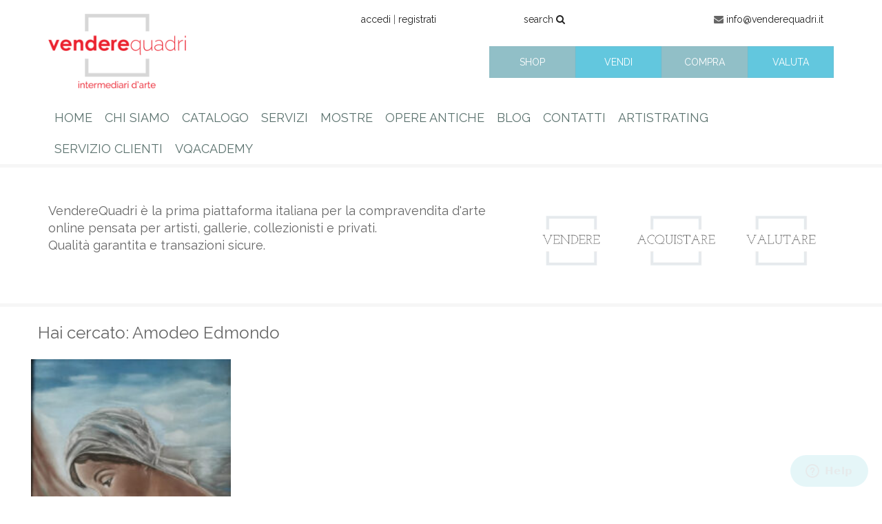

--- FILE ---
content_type: text/html; charset=UTF-8
request_url: https://www.venderequadri.it/?post_type=catalogo&s=Amodeo+Edmondo+
body_size: 14132
content:
<!DOCTYPE html>
<html lang="it-IT">
<head>
<meta charset="UTF-8">
<meta name="viewport" content="width=device-width">
<title>Si è cercato Amodeo Edmondo  - VENDERE QUADRI</title>
<link rel="profile" href="http://gmpg.org/xfn/11">
<link rel="pingback" href="https://www.venderequadri.it/xmlrpc.php">

<meta name='robots' content='noindex, follow' />
	<style>img:is([sizes="auto" i], [sizes^="auto," i]) { contain-intrinsic-size: 3000px 1500px }</style>
	
	<!-- This site is optimized with the Yoast SEO plugin v26.7 - https://yoast.com/wordpress/plugins/seo/ -->
	<meta property="og:locale" content="it_IT" />
	<meta property="og:type" content="article" />
	<meta property="og:title" content="Si è cercato Amodeo Edmondo  - VENDERE QUADRI" />
	<meta property="og:url" content="https://www.venderequadri.it/search/Amodeo Edmondo /" />
	<meta property="og:site_name" content="VENDERE QUADRI" />
	<meta name="twitter:card" content="summary_large_image" />
	<meta name="twitter:title" content="Si è cercato Amodeo Edmondo  - VENDERE QUADRI" />
	<script type="application/ld+json" class="yoast-schema-graph">{"@context":"https://schema.org","@graph":[{"@type":["CollectionPage","SearchResultsPage"],"@id":"https://www.venderequadri.it/?s=Amodeo%20Edmondo%20","url":"https://www.venderequadri.it/?s=Amodeo%20Edmondo%20","name":"Si è cercato Amodeo Edmondo - VENDERE QUADRI","isPartOf":{"@id":"https://www.venderequadri.it/#website"},"primaryImageOfPage":{"@id":"#primaryimage"},"image":{"@id":"#primaryimage"},"thumbnailUrl":"https://www.venderequadri.it/wp-content/uploads/2024/06/PHOTO-2024-04-24-11-05-41.jpg","breadcrumb":{"@id":"#breadcrumb"},"inLanguage":"it-IT"},{"@type":"ImageObject","inLanguage":"it-IT","@id":"#primaryimage","url":"https://www.venderequadri.it/wp-content/uploads/2024/06/PHOTO-2024-04-24-11-05-41.jpg","contentUrl":"https://www.venderequadri.it/wp-content/uploads/2024/06/PHOTO-2024-04-24-11-05-41.jpg","width":1366,"height":1940},{"@type":"BreadcrumbList","@id":"#breadcrumb","itemListElement":[{"@type":"ListItem","position":1,"name":"Home","item":"https://www.venderequadri.it/"},{"@type":"ListItem","position":2,"name":"Hai cercato Amodeo Edmondo"}]},{"@type":"WebSite","@id":"https://www.venderequadri.it/#website","url":"https://www.venderequadri.it/","name":"VENDERE QUADRI","description":"","potentialAction":[{"@type":"SearchAction","target":{"@type":"EntryPoint","urlTemplate":"https://www.venderequadri.it/?s={search_term_string}"},"query-input":{"@type":"PropertyValueSpecification","valueRequired":true,"valueName":"search_term_string"}}],"inLanguage":"it-IT"}]}</script>
	<!-- / Yoast SEO plugin. -->


<link rel='dns-prefetch' href='//www.googletagmanager.com' />
<link rel="alternate" type="application/rss+xml" title="VENDERE QUADRI &raquo; Feed" href="https://www.venderequadri.it/feed/" />
<link rel="alternate" type="application/rss+xml" title="VENDERE QUADRI &raquo; Feed dei commenti" href="https://www.venderequadri.it/comments/feed/" />
<link rel="alternate" type="application/rss+xml" title="VENDERE QUADRI &raquo; Catalogo Feed" href="https://www.venderequadri.it/catalogo/feed/" />
<script type="text/javascript">
/* <![CDATA[ */
window._wpemojiSettings = {"baseUrl":"https:\/\/s.w.org\/images\/core\/emoji\/16.0.1\/72x72\/","ext":".png","svgUrl":"https:\/\/s.w.org\/images\/core\/emoji\/16.0.1\/svg\/","svgExt":".svg","source":{"concatemoji":"https:\/\/www.venderequadri.it\/wp-includes\/js\/wp-emoji-release.min.js?ver=6.8.3"}};
/*! This file is auto-generated */
!function(s,n){var o,i,e;function c(e){try{var t={supportTests:e,timestamp:(new Date).valueOf()};sessionStorage.setItem(o,JSON.stringify(t))}catch(e){}}function p(e,t,n){e.clearRect(0,0,e.canvas.width,e.canvas.height),e.fillText(t,0,0);var t=new Uint32Array(e.getImageData(0,0,e.canvas.width,e.canvas.height).data),a=(e.clearRect(0,0,e.canvas.width,e.canvas.height),e.fillText(n,0,0),new Uint32Array(e.getImageData(0,0,e.canvas.width,e.canvas.height).data));return t.every(function(e,t){return e===a[t]})}function u(e,t){e.clearRect(0,0,e.canvas.width,e.canvas.height),e.fillText(t,0,0);for(var n=e.getImageData(16,16,1,1),a=0;a<n.data.length;a++)if(0!==n.data[a])return!1;return!0}function f(e,t,n,a){switch(t){case"flag":return n(e,"\ud83c\udff3\ufe0f\u200d\u26a7\ufe0f","\ud83c\udff3\ufe0f\u200b\u26a7\ufe0f")?!1:!n(e,"\ud83c\udde8\ud83c\uddf6","\ud83c\udde8\u200b\ud83c\uddf6")&&!n(e,"\ud83c\udff4\udb40\udc67\udb40\udc62\udb40\udc65\udb40\udc6e\udb40\udc67\udb40\udc7f","\ud83c\udff4\u200b\udb40\udc67\u200b\udb40\udc62\u200b\udb40\udc65\u200b\udb40\udc6e\u200b\udb40\udc67\u200b\udb40\udc7f");case"emoji":return!a(e,"\ud83e\udedf")}return!1}function g(e,t,n,a){var r="undefined"!=typeof WorkerGlobalScope&&self instanceof WorkerGlobalScope?new OffscreenCanvas(300,150):s.createElement("canvas"),o=r.getContext("2d",{willReadFrequently:!0}),i=(o.textBaseline="top",o.font="600 32px Arial",{});return e.forEach(function(e){i[e]=t(o,e,n,a)}),i}function t(e){var t=s.createElement("script");t.src=e,t.defer=!0,s.head.appendChild(t)}"undefined"!=typeof Promise&&(o="wpEmojiSettingsSupports",i=["flag","emoji"],n.supports={everything:!0,everythingExceptFlag:!0},e=new Promise(function(e){s.addEventListener("DOMContentLoaded",e,{once:!0})}),new Promise(function(t){var n=function(){try{var e=JSON.parse(sessionStorage.getItem(o));if("object"==typeof e&&"number"==typeof e.timestamp&&(new Date).valueOf()<e.timestamp+604800&&"object"==typeof e.supportTests)return e.supportTests}catch(e){}return null}();if(!n){if("undefined"!=typeof Worker&&"undefined"!=typeof OffscreenCanvas&&"undefined"!=typeof URL&&URL.createObjectURL&&"undefined"!=typeof Blob)try{var e="postMessage("+g.toString()+"("+[JSON.stringify(i),f.toString(),p.toString(),u.toString()].join(",")+"));",a=new Blob([e],{type:"text/javascript"}),r=new Worker(URL.createObjectURL(a),{name:"wpTestEmojiSupports"});return void(r.onmessage=function(e){c(n=e.data),r.terminate(),t(n)})}catch(e){}c(n=g(i,f,p,u))}t(n)}).then(function(e){for(var t in e)n.supports[t]=e[t],n.supports.everything=n.supports.everything&&n.supports[t],"flag"!==t&&(n.supports.everythingExceptFlag=n.supports.everythingExceptFlag&&n.supports[t]);n.supports.everythingExceptFlag=n.supports.everythingExceptFlag&&!n.supports.flag,n.DOMReady=!1,n.readyCallback=function(){n.DOMReady=!0}}).then(function(){return e}).then(function(){var e;n.supports.everything||(n.readyCallback(),(e=n.source||{}).concatemoji?t(e.concatemoji):e.wpemoji&&e.twemoji&&(t(e.twemoji),t(e.wpemoji)))}))}((window,document),window._wpemojiSettings);
/* ]]> */
</script>
<style id='wp-emoji-styles-inline-css' type='text/css'>

	img.wp-smiley, img.emoji {
		display: inline !important;
		border: none !important;
		box-shadow: none !important;
		height: 1em !important;
		width: 1em !important;
		margin: 0 0.07em !important;
		vertical-align: -0.1em !important;
		background: none !important;
		padding: 0 !important;
	}
</style>
<link rel='stylesheet' id='wp-block-library-css' href='https://www.venderequadri.it/wp-includes/css/dist/block-library/style.min.css?ver=6.8.3' type='text/css' media='all' />
<style id='classic-theme-styles-inline-css' type='text/css'>
/*! This file is auto-generated */
.wp-block-button__link{color:#fff;background-color:#32373c;border-radius:9999px;box-shadow:none;text-decoration:none;padding:calc(.667em + 2px) calc(1.333em + 2px);font-size:1.125em}.wp-block-file__button{background:#32373c;color:#fff;text-decoration:none}
</style>
<style id='global-styles-inline-css' type='text/css'>
:root{--wp--preset--aspect-ratio--square: 1;--wp--preset--aspect-ratio--4-3: 4/3;--wp--preset--aspect-ratio--3-4: 3/4;--wp--preset--aspect-ratio--3-2: 3/2;--wp--preset--aspect-ratio--2-3: 2/3;--wp--preset--aspect-ratio--16-9: 16/9;--wp--preset--aspect-ratio--9-16: 9/16;--wp--preset--color--black: #000000;--wp--preset--color--cyan-bluish-gray: #abb8c3;--wp--preset--color--white: #ffffff;--wp--preset--color--pale-pink: #f78da7;--wp--preset--color--vivid-red: #cf2e2e;--wp--preset--color--luminous-vivid-orange: #ff6900;--wp--preset--color--luminous-vivid-amber: #fcb900;--wp--preset--color--light-green-cyan: #7bdcb5;--wp--preset--color--vivid-green-cyan: #00d084;--wp--preset--color--pale-cyan-blue: #8ed1fc;--wp--preset--color--vivid-cyan-blue: #0693e3;--wp--preset--color--vivid-purple: #9b51e0;--wp--preset--gradient--vivid-cyan-blue-to-vivid-purple: linear-gradient(135deg,rgba(6,147,227,1) 0%,rgb(155,81,224) 100%);--wp--preset--gradient--light-green-cyan-to-vivid-green-cyan: linear-gradient(135deg,rgb(122,220,180) 0%,rgb(0,208,130) 100%);--wp--preset--gradient--luminous-vivid-amber-to-luminous-vivid-orange: linear-gradient(135deg,rgba(252,185,0,1) 0%,rgba(255,105,0,1) 100%);--wp--preset--gradient--luminous-vivid-orange-to-vivid-red: linear-gradient(135deg,rgba(255,105,0,1) 0%,rgb(207,46,46) 100%);--wp--preset--gradient--very-light-gray-to-cyan-bluish-gray: linear-gradient(135deg,rgb(238,238,238) 0%,rgb(169,184,195) 100%);--wp--preset--gradient--cool-to-warm-spectrum: linear-gradient(135deg,rgb(74,234,220) 0%,rgb(151,120,209) 20%,rgb(207,42,186) 40%,rgb(238,44,130) 60%,rgb(251,105,98) 80%,rgb(254,248,76) 100%);--wp--preset--gradient--blush-light-purple: linear-gradient(135deg,rgb(255,206,236) 0%,rgb(152,150,240) 100%);--wp--preset--gradient--blush-bordeaux: linear-gradient(135deg,rgb(254,205,165) 0%,rgb(254,45,45) 50%,rgb(107,0,62) 100%);--wp--preset--gradient--luminous-dusk: linear-gradient(135deg,rgb(255,203,112) 0%,rgb(199,81,192) 50%,rgb(65,88,208) 100%);--wp--preset--gradient--pale-ocean: linear-gradient(135deg,rgb(255,245,203) 0%,rgb(182,227,212) 50%,rgb(51,167,181) 100%);--wp--preset--gradient--electric-grass: linear-gradient(135deg,rgb(202,248,128) 0%,rgb(113,206,126) 100%);--wp--preset--gradient--midnight: linear-gradient(135deg,rgb(2,3,129) 0%,rgb(40,116,252) 100%);--wp--preset--font-size--small: 13px;--wp--preset--font-size--medium: 20px;--wp--preset--font-size--large: 36px;--wp--preset--font-size--x-large: 42px;--wp--preset--spacing--20: 0.44rem;--wp--preset--spacing--30: 0.67rem;--wp--preset--spacing--40: 1rem;--wp--preset--spacing--50: 1.5rem;--wp--preset--spacing--60: 2.25rem;--wp--preset--spacing--70: 3.38rem;--wp--preset--spacing--80: 5.06rem;--wp--preset--shadow--natural: 6px 6px 9px rgba(0, 0, 0, 0.2);--wp--preset--shadow--deep: 12px 12px 50px rgba(0, 0, 0, 0.4);--wp--preset--shadow--sharp: 6px 6px 0px rgba(0, 0, 0, 0.2);--wp--preset--shadow--outlined: 6px 6px 0px -3px rgba(255, 255, 255, 1), 6px 6px rgba(0, 0, 0, 1);--wp--preset--shadow--crisp: 6px 6px 0px rgba(0, 0, 0, 1);}:where(.is-layout-flex){gap: 0.5em;}:where(.is-layout-grid){gap: 0.5em;}body .is-layout-flex{display: flex;}.is-layout-flex{flex-wrap: wrap;align-items: center;}.is-layout-flex > :is(*, div){margin: 0;}body .is-layout-grid{display: grid;}.is-layout-grid > :is(*, div){margin: 0;}:where(.wp-block-columns.is-layout-flex){gap: 2em;}:where(.wp-block-columns.is-layout-grid){gap: 2em;}:where(.wp-block-post-template.is-layout-flex){gap: 1.25em;}:where(.wp-block-post-template.is-layout-grid){gap: 1.25em;}.has-black-color{color: var(--wp--preset--color--black) !important;}.has-cyan-bluish-gray-color{color: var(--wp--preset--color--cyan-bluish-gray) !important;}.has-white-color{color: var(--wp--preset--color--white) !important;}.has-pale-pink-color{color: var(--wp--preset--color--pale-pink) !important;}.has-vivid-red-color{color: var(--wp--preset--color--vivid-red) !important;}.has-luminous-vivid-orange-color{color: var(--wp--preset--color--luminous-vivid-orange) !important;}.has-luminous-vivid-amber-color{color: var(--wp--preset--color--luminous-vivid-amber) !important;}.has-light-green-cyan-color{color: var(--wp--preset--color--light-green-cyan) !important;}.has-vivid-green-cyan-color{color: var(--wp--preset--color--vivid-green-cyan) !important;}.has-pale-cyan-blue-color{color: var(--wp--preset--color--pale-cyan-blue) !important;}.has-vivid-cyan-blue-color{color: var(--wp--preset--color--vivid-cyan-blue) !important;}.has-vivid-purple-color{color: var(--wp--preset--color--vivid-purple) !important;}.has-black-background-color{background-color: var(--wp--preset--color--black) !important;}.has-cyan-bluish-gray-background-color{background-color: var(--wp--preset--color--cyan-bluish-gray) !important;}.has-white-background-color{background-color: var(--wp--preset--color--white) !important;}.has-pale-pink-background-color{background-color: var(--wp--preset--color--pale-pink) !important;}.has-vivid-red-background-color{background-color: var(--wp--preset--color--vivid-red) !important;}.has-luminous-vivid-orange-background-color{background-color: var(--wp--preset--color--luminous-vivid-orange) !important;}.has-luminous-vivid-amber-background-color{background-color: var(--wp--preset--color--luminous-vivid-amber) !important;}.has-light-green-cyan-background-color{background-color: var(--wp--preset--color--light-green-cyan) !important;}.has-vivid-green-cyan-background-color{background-color: var(--wp--preset--color--vivid-green-cyan) !important;}.has-pale-cyan-blue-background-color{background-color: var(--wp--preset--color--pale-cyan-blue) !important;}.has-vivid-cyan-blue-background-color{background-color: var(--wp--preset--color--vivid-cyan-blue) !important;}.has-vivid-purple-background-color{background-color: var(--wp--preset--color--vivid-purple) !important;}.has-black-border-color{border-color: var(--wp--preset--color--black) !important;}.has-cyan-bluish-gray-border-color{border-color: var(--wp--preset--color--cyan-bluish-gray) !important;}.has-white-border-color{border-color: var(--wp--preset--color--white) !important;}.has-pale-pink-border-color{border-color: var(--wp--preset--color--pale-pink) !important;}.has-vivid-red-border-color{border-color: var(--wp--preset--color--vivid-red) !important;}.has-luminous-vivid-orange-border-color{border-color: var(--wp--preset--color--luminous-vivid-orange) !important;}.has-luminous-vivid-amber-border-color{border-color: var(--wp--preset--color--luminous-vivid-amber) !important;}.has-light-green-cyan-border-color{border-color: var(--wp--preset--color--light-green-cyan) !important;}.has-vivid-green-cyan-border-color{border-color: var(--wp--preset--color--vivid-green-cyan) !important;}.has-pale-cyan-blue-border-color{border-color: var(--wp--preset--color--pale-cyan-blue) !important;}.has-vivid-cyan-blue-border-color{border-color: var(--wp--preset--color--vivid-cyan-blue) !important;}.has-vivid-purple-border-color{border-color: var(--wp--preset--color--vivid-purple) !important;}.has-vivid-cyan-blue-to-vivid-purple-gradient-background{background: var(--wp--preset--gradient--vivid-cyan-blue-to-vivid-purple) !important;}.has-light-green-cyan-to-vivid-green-cyan-gradient-background{background: var(--wp--preset--gradient--light-green-cyan-to-vivid-green-cyan) !important;}.has-luminous-vivid-amber-to-luminous-vivid-orange-gradient-background{background: var(--wp--preset--gradient--luminous-vivid-amber-to-luminous-vivid-orange) !important;}.has-luminous-vivid-orange-to-vivid-red-gradient-background{background: var(--wp--preset--gradient--luminous-vivid-orange-to-vivid-red) !important;}.has-very-light-gray-to-cyan-bluish-gray-gradient-background{background: var(--wp--preset--gradient--very-light-gray-to-cyan-bluish-gray) !important;}.has-cool-to-warm-spectrum-gradient-background{background: var(--wp--preset--gradient--cool-to-warm-spectrum) !important;}.has-blush-light-purple-gradient-background{background: var(--wp--preset--gradient--blush-light-purple) !important;}.has-blush-bordeaux-gradient-background{background: var(--wp--preset--gradient--blush-bordeaux) !important;}.has-luminous-dusk-gradient-background{background: var(--wp--preset--gradient--luminous-dusk) !important;}.has-pale-ocean-gradient-background{background: var(--wp--preset--gradient--pale-ocean) !important;}.has-electric-grass-gradient-background{background: var(--wp--preset--gradient--electric-grass) !important;}.has-midnight-gradient-background{background: var(--wp--preset--gradient--midnight) !important;}.has-small-font-size{font-size: var(--wp--preset--font-size--small) !important;}.has-medium-font-size{font-size: var(--wp--preset--font-size--medium) !important;}.has-large-font-size{font-size: var(--wp--preset--font-size--large) !important;}.has-x-large-font-size{font-size: var(--wp--preset--font-size--x-large) !important;}
:where(.wp-block-post-template.is-layout-flex){gap: 1.25em;}:where(.wp-block-post-template.is-layout-grid){gap: 1.25em;}
:where(.wp-block-columns.is-layout-flex){gap: 2em;}:where(.wp-block-columns.is-layout-grid){gap: 2em;}
:root :where(.wp-block-pullquote){font-size: 1.5em;line-height: 1.6;}
</style>
<link rel='stylesheet' id='my_style-css' href='https://www.venderequadri.it/wp-content/plugins/catalogo_wordpress/templates/css/style.css?ver=6.8.3' type='text/css' media='all' />
<link rel='stylesheet' id='my_lightbox-css' href='https://www.venderequadri.it/wp-content/plugins/catalogo_wordpress/templates/css/lightbox.css?ver=6.8.3' type='text/css' media='all' />
<link rel='stylesheet' id='cookie-notice-front-css' href='https://www.venderequadri.it/wp-content/plugins/cookie-notice/css/front.min.css?ver=2.5.11' type='text/css' media='all' />
<link rel='stylesheet' id='web2feel-style-css' href='https://www.venderequadri.it/wp-content/themes/venderequadri_new/style.css?ver=6.8.3' type='text/css' media='all' />
<link rel='stylesheet' id='bootstrap-css' href='https://www.venderequadri.it/wp-content/themes/venderequadri_new/bootstrap/bootstrap.css?ver=6.8.3' type='text/css' media='all' />
<link rel='stylesheet' id='font-awesome-css' href='https://www.venderequadri.it/wp-content/themes/venderequadri_new/css/font-awesome.min.css?ver=6.8.3' type='text/css' media='all' />
<link rel='stylesheet' id='theme-css' href='https://www.venderequadri.it/wp-content/themes/venderequadri_new/css/theme.css?ver=6.8.3' type='text/css' media='all' />
<script type="text/javascript" id="cookie-notice-front-js-before">
/* <![CDATA[ */
var cnArgs = {"ajaxUrl":"https:\/\/www.venderequadri.it\/wp-admin\/admin-ajax.php","nonce":"0912d427eb","hideEffect":"fade","position":"bottom","onScroll":false,"onScrollOffset":100,"onClick":false,"cookieName":"cookie_notice_accepted","cookieTime":2147483647,"cookieTimeRejected":2592000,"globalCookie":false,"redirection":false,"cache":false,"revokeCookies":false,"revokeCookiesOpt":"automatic"};
/* ]]> */
</script>
<script type="text/javascript" src="https://www.venderequadri.it/wp-content/plugins/cookie-notice/js/front.min.js?ver=2.5.11" id="cookie-notice-front-js"></script>
<script type="text/javascript" src="https://www.venderequadri.it/wp-includes/js/jquery/jquery.min.js?ver=3.7.1" id="jquery-core-js"></script>
<script type="text/javascript" src="https://www.venderequadri.it/wp-includes/js/jquery/jquery-migrate.min.js?ver=3.4.1" id="jquery-migrate-js"></script>

<!-- Snippet del tag Google (gtag.js) aggiunto da Site Kit -->
<!-- Snippet Google Analytics aggiunto da Site Kit -->
<script type="text/javascript" src="https://www.googletagmanager.com/gtag/js?id=GT-NSK6C6V" id="google_gtagjs-js" async></script>
<script type="text/javascript" id="google_gtagjs-js-after">
/* <![CDATA[ */
window.dataLayer = window.dataLayer || [];function gtag(){dataLayer.push(arguments);}
gtag("set","linker",{"domains":["www.venderequadri.it"]});
gtag("js", new Date());
gtag("set", "developer_id.dZTNiMT", true);
gtag("config", "GT-NSK6C6V");
/* ]]> */
</script>
<link rel="https://api.w.org/" href="https://www.venderequadri.it/wp-json/" /><link rel="EditURI" type="application/rsd+xml" title="RSD" href="https://www.venderequadri.it/xmlrpc.php?rsd" />
<meta name="generator" content="WordPress 6.8.3" />
<meta name="generator" content="Site Kit by Google 1.170.0" /><script src="https://www.google.com/recaptcha/api.js" async defer></script>
<!-- Snippet Google Tag Manager aggiunto da Site Kit -->
<script type="text/javascript">
/* <![CDATA[ */

			( function( w, d, s, l, i ) {
				w[l] = w[l] || [];
				w[l].push( {'gtm.start': new Date().getTime(), event: 'gtm.js'} );
				var f = d.getElementsByTagName( s )[0],
					j = d.createElement( s ), dl = l != 'dataLayer' ? '&l=' + l : '';
				j.async = true;
				j.src = 'https://www.googletagmanager.com/gtm.js?id=' + i + dl;
				f.parentNode.insertBefore( j, f );
			} )( window, document, 'script', 'dataLayer', 'GTM-MHLBNPW' );
			
/* ]]> */
</script>

<!-- Termina lo snippet Google Tag Manager aggiunto da Site Kit -->
<!-- Facebook Pixel Code -->
<script>
!function(f,b,e,v,n,t,s){if(f.fbq)return;n=f.fbq=function(){n.callMethod?
n.callMethod.apply(n,arguments):n.queue.push(arguments)};if(!f._fbq)f._fbq=n;
n.push=n;n.loaded=!0;n.version='2.0';n.queue=[];t=b.createElement(e);t.async=!0;
t.src=v;s=b.getElementsByTagName(e)[0];s.parentNode.insertBefore(t,s)}(window,
document,'script','https://connect.facebook.net/en_US/fbevents.js');

fbq('init', '1545130295795145');
fbq('track', "PageView");</script>
<noscript><img height="1" width="1" style="display:none"
src="https://www.facebook.com/tr?id=1545130295795145&ev=PageView&noscript=1"
/></noscript>
<!-- End Facebook Pixel Code -->
<style>
html, body {
	margin:0;
	padding:0;
}
.hovers {
	background:rgba(0,0,0,.6);
	width:100%;
	height:100%;
	position:fixed;	
	z-index:9999;
	display:none;
}
.popup {
	margin-top:50px;
	z-index:9999;
}
.img-center {
	margin:0 auto;
}

/* Menù Mobile */ 
.topnav {background-color: #333;position:relative;z-index: 9999;}
.topnav #myLinks {display: none;}
.topnav a {color: white;padding:5px 16px;text-decoration:none;font-size: 17px;display: block;}
.topnav a.icon {display:none;position: absolute;right: 10px;top:10px;z-index:999}
.topnav a:hover {}
.hamburger-menu,.hamburger-menu:after,.hamburger-menu:before {width: 50px;height: 3px;}
.hamburger-menu {position: relative; background:#111;
  transform: translateY(25px);
  -webkit-transform: translateY(25px);
   transition: all 0ms 300ms;
   -webkit-transition: all 0ms 300ms; z-index:999
}
.hamburger-menu.animate {background: rgba(255, 255, 255, 0);}
.hamburger-menu:before {content: "";position: absolute;left: 0;bottom: 15px;background:#111;transition: bottom 300ms 300ms cubic-bezier(0.23, 1, 0.32, 1),transform 300ms cubic-bezier(0.23, 1, 0.32, 1);z-index:9999}
.hamburger-menu:after { content: "";position: absolute;left: 0;top: 15px;background:#111;transition: top 300ms 300ms cubic-bezier(0.23, 1, 0.32, 1),transform 300ms cubic-bezier(0.23, 1, 0.32, 1); z-index:9999}
.hamburger-menu.animate:after,.hamburger-menu.animate:before  {background:#fff;}
.hamburger-menu.animate:after {top: 0;transform: rotate(45deg);transition: top 300ms cubic-bezier(0.23, 1, 0.32, 1), transform 300ms 300ms cubic-bezier(0.23, 1, 0.32, 1);}
.hamburger-menu.animate:before { bottom: 0;transform: rotate(-45deg);transition: bottom 300ms cubic-bezier(0.23, 1, 0.32, 1), transform 300ms 300ms cubic-bezier(0.23, 1, 0.32, 1);}
#myLinks .menu {width:100%; height:auto;padding:70px 0px 50px 20px;list-style:none;margin: 0px;}
#myLinks .menu li {border-bottom:#222 solid 0px;}
#myLinks .menu li .sub-menu {margin: 0px 30px 14px 30px;}
#myLinks .menu li .sub-menu li {border-bottom:#ccc solid 1px;}
.site-branding {z-index: -1px;position: relative; width:200px;}

@media only screen and (max-width:991px){
/* Menù */  
#site-navigation { display:none;}
.topnav a.icon {display:block;}
 }




</style>

</head>

<body class="archive search search-results post-type-archive post-type-archive-catalogo wp-theme-venderequadri_new cookies-not-set user-registration-page ur-settings-sidebar-show group-blog">


<!-- Mobile -->
<div class="topnav">
  <div id="myLinks">
    <div class="topmenu"><ul id="topmenu" class="menu"><li id="menu-item-1254" class="menu-item menu-item-type-post_type menu-item-object-page menu-item-home menu-item-1254"><a href="https://www.venderequadri.it/">HOME</a></li>
<li id="menu-item-2638" class="menu-item menu-item-type-post_type menu-item-object-page menu-item-2638"><a href="https://www.venderequadri.it/chi-siamo/">CHI SIAMO</a></li>
<li id="menu-item-1255" class="menu-item menu-item-type-post_type menu-item-object-page menu-item-has-children menu-item-1255"><a href="https://www.venderequadri.it/catalogo/">CATALOGO</a>
<ul class="sub-menu">
	<li id="menu-item-15187" class="menu-item menu-item-type-taxonomy menu-item-object-categorie_catalogo menu-item-15187"><a href="https://www.venderequadri.it/catalogo/tipologia/pittura/">Pittura</a></li>
	<li id="menu-item-15188" class="menu-item menu-item-type-taxonomy menu-item-object-categorie_catalogo menu-item-has-children menu-item-15188"><a href="https://www.venderequadri.it/catalogo/tipologia/tiratura-limitata/">Tiratura Limitata</a>
	<ul class="sub-menu">
		<li id="menu-item-125916" class="menu-item menu-item-type-taxonomy menu-item-object-categorie_catalogo menu-item-125916"><a href="https://www.venderequadri.it/catalogo/tipologia/grafica/">Grafica</a></li>
		<li id="menu-item-15189" class="menu-item menu-item-type-taxonomy menu-item-object-categorie_catalogo menu-item-15189"><a href="https://www.venderequadri.it/catalogo/tipologia/editoria-di-pregio/">Editoria di Pregio</a></li>
		<li id="menu-item-15192" class="menu-item menu-item-type-taxonomy menu-item-object-categorie_catalogo menu-item-15192"><a href="https://www.venderequadri.it/catalogo/tipologia/monete/">Monete/Medaglie</a></li>
	</ul>
</li>
	<li id="menu-item-68049" class="menu-item menu-item-type-taxonomy menu-item-object-categorie_catalogo menu-item-68049"><a href="https://www.venderequadri.it/catalogo/tipologia/editoria/">Editoria</a></li>
	<li id="menu-item-125921" class="menu-item menu-item-type-taxonomy menu-item-object-categorie_catalogo menu-item-125921"><a href="https://www.venderequadri.it/catalogo/tipologia/editoria-di-pregio/">Editoria di Pregio</a></li>
	<li id="menu-item-68050" class="menu-item menu-item-type-taxonomy menu-item-object-categorie_catalogo menu-item-68050"><a href="https://www.venderequadri.it/catalogo/tipologia/riproduzione/">Riproduzione</a></li>
	<li id="menu-item-15190" class="menu-item menu-item-type-taxonomy menu-item-object-categorie_catalogo menu-item-15190"><a href="https://www.venderequadri.it/catalogo/tipologia/scultura/">Scultura</a></li>
	<li id="menu-item-15191" class="menu-item menu-item-type-taxonomy menu-item-object-categorie_catalogo menu-item-15191"><a href="https://www.venderequadri.it/catalogo/tipologia/fotografia/">Fotografia</a></li>
	<li id="menu-item-15193" class="menu-item menu-item-type-taxonomy menu-item-object-categorie_catalogo menu-item-15193"><a href="https://www.venderequadri.it/catalogo/tipologia/arte-antica/">Arte Antica</a></li>
	<li id="menu-item-15194" class="menu-item menu-item-type-taxonomy menu-item-object-categorie_catalogo menu-item-15194"><a href="https://www.venderequadri.it/catalogo/tipologia/cataloghi-darte/">Cataloghi D&#8217;arte</a></li>
	<li id="menu-item-15195" class="menu-item menu-item-type-post_type menu-item-object-page menu-item-15195"><a href="https://www.venderequadri.it/autori/">Tutti gli autori</a></li>
</ul>
</li>
<li id="menu-item-15196" class="menu-item menu-item-type-post_type menu-item-object-page menu-item-15196"><a href="https://www.venderequadri.it/servizi/">SERVIZI</a></li>
<li id="menu-item-22290" class="menu-item menu-item-type-custom menu-item-object-custom menu-item-22290"><a href="https://www.venderequadri.it/nuove-visioni-un-ponte-tra-digitale-e-tangibile/">MOSTRE</a></li>
<li id="menu-item-12596" class="menu-item menu-item-type-post_type menu-item-object-page menu-item-12596"><a href="https://www.venderequadri.it/valutazione-opere-antiche/">OPERE ANTICHE</a></li>
<li id="menu-item-14981" class="menu-item menu-item-type-post_type menu-item-object-page current_page_parent menu-item-14981"><a href="https://www.venderequadri.it/blog/">BLOG</a></li>
<li id="menu-item-15202" class="menu-item menu-item-type-post_type menu-item-object-page menu-item-15202"><a href="https://www.venderequadri.it/contatti/">CONTATTI</a></li>
<li id="menu-item-73074" class="menu-item menu-item-type-custom menu-item-object-custom menu-item-73074"><a href="http://www.artistrating.com/blog/">ARTISTRATING</a></li>
<li id="menu-item-76501" class="menu-item menu-item-type-custom menu-item-object-custom menu-item-76501"><a href="http://www.contratti.venderequadri.com/servizio-clienti-3/">SERVIZIO CLIENTI</a></li>
<li id="menu-item-90586" class="menu-item menu-item-type-custom menu-item-object-custom menu-item-90586"><a href="https://www.consulentiarte.it">VQACADEMY</a></li>
</ul></div>    </div>
<a href="javascript:void(0);" class="icon" onclick="myFunction()" rel="nofollow">
<div class="menu-wrapper">
  <div class="hamburger-menu"></div>    
</div>
  </a>
</div>
<script>
function myFunction() {
  var x = document.getElementById("myLinks");
  if (x.style.display === "block") {
    x.style.display = "none";
  } else {
    x.style.display = "block";
  }
}
</script>
<!-- Mobile -->


  

<div id="search">
  <h3><small>premi esc per chiudere</small></h3>  
    <form action="https://www.venderequadri.it/" method="get" id="searchform">
      <input type="hidden" name="post_type" value="catalogo">
      <div>
        <input type="search" name="s" class="search" autocomplete="off">
      </div>
    </form><!--
    <h4>Suggerimenti</h4>
    <p class="form_result"></p>
    -->
</div>

<!--
<section class="hovers">
  <div class="popup">
    <div class="container" style="background:#fff; padding-top:30px;padding-bottom:30px;">
      <p class="text-right"><a href="#" class="close-pop">CHIUDI</a></p>
      <div class="row">
        <div class="col-sm-4 col-sm-offset-2" style="border:#5CB4C8 5px solid;margin-right:20px; padding-top:30px;padding-bottom:30px;">
          <div class="row">
            <div class="col-sm-12">
              <img src="//venderequadri.it/artist-rating/wp-content/themes/artist-diary/images/Icona-Artista.png" class="img-responsive img-center" />
              <p class="text-center padding-top20">Sei un artista e vuoi sapere quanto valgono le tue opere?</p>
            </div>
          </div>
          <div class="row">
            <div class="col-sm-8 col-sm-offset-2 border-top"></div>
          </div>
          <div class="row padding-top20">
            <div class="col-sm-12">
              <p class="text-center">Calcola gratuitamente il tuo Artist Rating</p>
            </div>
          </div>
          <br />
          <div class="row">
            <div class="col-sm-12">
              <p class="text-center"><a href="https://www.venderequadri.it/artist-rating/calcola-il-valore-delle-tue-opere/" class="btn btn-danger">CALCOLA</a></p>
            </div>
          </div>
        </div>
        <div class="col-sm-4" style="border:#5CB4C8 5px solid; margin-left:20px; padding-top:30px;padding-bottom:30px;">
          <div class="row">
            <div class="col-sm-12">
              <img src="//venderequadri.it/artist-rating/wp-content/themes/artist-diary/images/Icona-Collezionista.png" class="img-responsive img-center" />
              <p class="text-center padding-top20">Sei un collezionista e vuoi dare un valore preciso alle opere della tua collezione?</p>
            </div>
          </div>
          <div class="row">
            <div class="col-sm-8 col-sm-offset-2 border-top"></div>
          </div>
          <div class="row padding-top20">
            <div class="col-sm-12">
              <p class="text-center">Con l'Artist Rating di VendereQuadri potrai avere il valore reale delle tue opere.</p>
            </div>
          </div>
          <div class="row">
            <div class="col-sm-12">
              <p class="text-center"><a href="https://www.venderequadri.it/artist-rating/valutare-opere-darte/" class="btn btn-danger">CALCOLA</a></p>
            </div>
          </div>
        </div>
      </div>
    </div>
  </div>
</section>
-->



<div id="page" class="hfeed site  ">	
  <header id="masthead" class="site-header clearfix">
    <div class="container"> 
      <div class="row"> 
        <div class="col-md-4 col-xs-12">
          <div class="site-branding">
            <a href="https://www.venderequadri.it" title="VENDERE QUADRI"><img src="https://www.venderequadri.it/wp-content/themes/venderequadri_new/images/venderequadri.it.png" alt="VENDERE QUADRI" /></a>
          </div>
        </div>
  
        <div class="col-lg-8 col-xs-12 vCenter text-right">
          <div class="col-sm-3">
			
          <p><a href="https://www.venderequadri.it/login/">accedi</a> | <a href="https://www.venderequadri.it/nuova-registrazione/">registrati</a></p>

                  </div>
          <div class="col-sm-3">
            <p><a href="#" class="toggleSearch">search <i class="fa fa-search"></i></a><!-- | color <i class="fa fa-circle-thin"></i>--></p>
          </div>
          <div class="col-sm-6">
            <p><i class="fa fa-envelope"></i> <a href="mailto:info@venderequadri.it">info@venderequadri.it</a> <!-- |  <a href="tel:"><i class="fa fa-phone"></i> </a>  <a href="tel:0735 1985561">0735 1985561</a> --> </p>
          </div>
          <!-- -->
          <div class="col-md-2 col-md-offset-4 vCenter padding0">
            <a href="https://www.venderequadrishop.it/" class="btn btn-info btn-block">SHOP</a>
          </div>
          <div class="col-md-2 vCenter padding0">
            <a href="https://www.venderequadri.it/proponi/" class="btn btn-primary btn-block">VENDI</a>
          </div>
          <div class="col-md-2 vCenter padding0">
            <a href="https://www.venderequadri.it/compro/" class="btn btn-info btn-block">COMPRA</a>
          </div>          
          <div class="col-md-2 vCenter padding0">
            <a href="https://www.venderequadri.it/artist-rating/valuta/" class="btn btn-primary btn-block">VALUTA</a>
          </div>
        </div>
      </div>
      <div class="row">
        <div class="col-sm-12">
          <div class="mobilenavi"></div>  
          <nav id="site-navigation" class="main-navigation">
            <div class="topmenu"><ul id="topmenu" class="menu"><li class="menu-item menu-item-type-post_type menu-item-object-page menu-item-home menu-item-1254"><a href="https://www.venderequadri.it/">HOME</a></li>
<li class="menu-item menu-item-type-post_type menu-item-object-page menu-item-2638"><a href="https://www.venderequadri.it/chi-siamo/">CHI SIAMO</a></li>
<li class="menu-item menu-item-type-post_type menu-item-object-page menu-item-has-children menu-item-1255"><a href="https://www.venderequadri.it/catalogo/">CATALOGO</a>
<ul class="sub-menu">
	<li class="menu-item menu-item-type-taxonomy menu-item-object-categorie_catalogo menu-item-15187"><a href="https://www.venderequadri.it/catalogo/tipologia/pittura/">Pittura</a></li>
	<li class="menu-item menu-item-type-taxonomy menu-item-object-categorie_catalogo menu-item-has-children menu-item-15188"><a href="https://www.venderequadri.it/catalogo/tipologia/tiratura-limitata/">Tiratura Limitata</a>
	<ul class="sub-menu">
		<li class="menu-item menu-item-type-taxonomy menu-item-object-categorie_catalogo menu-item-125916"><a href="https://www.venderequadri.it/catalogo/tipologia/grafica/">Grafica</a></li>
		<li class="menu-item menu-item-type-taxonomy menu-item-object-categorie_catalogo menu-item-15189"><a href="https://www.venderequadri.it/catalogo/tipologia/editoria-di-pregio/">Editoria di Pregio</a></li>
		<li class="menu-item menu-item-type-taxonomy menu-item-object-categorie_catalogo menu-item-15192"><a href="https://www.venderequadri.it/catalogo/tipologia/monete/">Monete/Medaglie</a></li>
	</ul>
</li>
	<li class="menu-item menu-item-type-taxonomy menu-item-object-categorie_catalogo menu-item-68049"><a href="https://www.venderequadri.it/catalogo/tipologia/editoria/">Editoria</a></li>
	<li class="menu-item menu-item-type-taxonomy menu-item-object-categorie_catalogo menu-item-125921"><a href="https://www.venderequadri.it/catalogo/tipologia/editoria-di-pregio/">Editoria di Pregio</a></li>
	<li class="menu-item menu-item-type-taxonomy menu-item-object-categorie_catalogo menu-item-68050"><a href="https://www.venderequadri.it/catalogo/tipologia/riproduzione/">Riproduzione</a></li>
	<li class="menu-item menu-item-type-taxonomy menu-item-object-categorie_catalogo menu-item-15190"><a href="https://www.venderequadri.it/catalogo/tipologia/scultura/">Scultura</a></li>
	<li class="menu-item menu-item-type-taxonomy menu-item-object-categorie_catalogo menu-item-15191"><a href="https://www.venderequadri.it/catalogo/tipologia/fotografia/">Fotografia</a></li>
	<li class="menu-item menu-item-type-taxonomy menu-item-object-categorie_catalogo menu-item-15193"><a href="https://www.venderequadri.it/catalogo/tipologia/arte-antica/">Arte Antica</a></li>
	<li class="menu-item menu-item-type-taxonomy menu-item-object-categorie_catalogo menu-item-15194"><a href="https://www.venderequadri.it/catalogo/tipologia/cataloghi-darte/">Cataloghi D&#8217;arte</a></li>
	<li class="menu-item menu-item-type-post_type menu-item-object-page menu-item-15195"><a href="https://www.venderequadri.it/autori/">Tutti gli autori</a></li>
</ul>
</li>
<li class="menu-item menu-item-type-post_type menu-item-object-page menu-item-15196"><a href="https://www.venderequadri.it/servizi/">SERVIZI</a></li>
<li class="menu-item menu-item-type-custom menu-item-object-custom menu-item-22290"><a href="https://www.venderequadri.it/nuove-visioni-un-ponte-tra-digitale-e-tangibile/">MOSTRE</a></li>
<li class="menu-item menu-item-type-post_type menu-item-object-page menu-item-12596"><a href="https://www.venderequadri.it/valutazione-opere-antiche/">OPERE ANTICHE</a></li>
<li class="menu-item menu-item-type-post_type menu-item-object-page current_page_parent menu-item-14981"><a href="https://www.venderequadri.it/blog/">BLOG</a></li>
<li class="menu-item menu-item-type-post_type menu-item-object-page menu-item-15202"><a href="https://www.venderequadri.it/contatti/">CONTATTI</a></li>
<li class="menu-item menu-item-type-custom menu-item-object-custom menu-item-73074"><a href="http://www.artistrating.com/blog/">ARTISTRATING</a></li>
<li class="menu-item menu-item-type-custom menu-item-object-custom menu-item-76501"><a href="http://www.contratti.venderequadri.com/servizio-clienti-3/">SERVIZIO CLIENTI</a></li>
<li class="menu-item menu-item-type-custom menu-item-object-custom menu-item-90586"><a href="https://www.consulentiarte.it">VQACADEMY</a></li>
</ul></div>          </nav><!-- #site-navigation -->
        </div>
       
      </div>
    </div>
  </header><!-- #masthead -->
<div class="border-grey"></div>
<section id="info">
  <div class="container">
    <div class="row">
      <div class="col-sm-7">
        <h3>VendereQuadri è la prima piattaforma italiana per la compravendita d'arte online pensata per artisti, gallerie, collezionisti e privati.<br />
        Qualità garantita e transazioni sicure.</h3>
      </div>
      <div class="col-sm-5 top15">
        <div class="col-sm-4">
          <a href="https://www.venderequadri.it/proponi/"><img src="https://www.venderequadri.it/wp-content/themes/venderequadri_new/images/vendere.jpg" onmouseover="this.src='https://www.venderequadri.it/wp-content/themes/venderequadri_new/images/vendere_hover.jpg';" onmouseout="this.src='https://www.venderequadri.it/wp-content/themes/venderequadri_new/images/vendere.jpg';" class="img-responsive" /></a>
        </div>
        <div class="col-sm-4">
          <a href="https://www.venderequadri.it/compro/"><img src="https://www.venderequadri.it/wp-content/themes/venderequadri_new/images/acquistare.jpg" onmouseover="this.src='https://www.venderequadri.it/wp-content/themes/venderequadri_new/images/acquistare_hover.jpg';" onmouseout="this.src='https://www.venderequadri.it/wp-content/themes/venderequadri_new/images/acquistare.jpg';" class="img-responsive" /></a>
        </div>
        <div class="col-sm-4">
          <a href="https://www.venderequadri.it/servizi/"><img src="https://www.venderequadri.it/wp-content/themes/venderequadri_new/images/valutare.jpg" onmouseover="this.src='https://www.venderequadri.it/wp-content/themes/venderequadri_new/images/valutare_hover.jpg';" onmouseout="this.src='https://www.venderequadri.it/wp-content/themes/venderequadri_new/images/valutare.jpg';" class="img-responsive" /></a>
        </div>
      </div>
    </div>
  </div>
</section><div class="border-grey"></div>	<div class="container">
	<div id="content" class="site-content row">
    <script>
	
		(function($){
		$('.hovers').delay(1500).fadeIn();
		$('.close-pop').on('click', function(event) {
			event.preventDefault();
			$('.hovers').fadeOut();
		});
	})(jQuery);
		</script>
<section id="primary">
    <div class="row top5">
      <div class="col-sm-12">
        <div class="loader text-center"><i class="fa fa-refresh fa-spin fa-3x"></i></div><!-- preload page -->
        <h3>Hai cercato: Amodeo Edmondo </h3>
		          <div class="row grid">
            			                                    <div id="box" class="col-md-3">
                    <div>
                      <a href="https://www.venderequadri.it/catalogo/edmondo-amodeo-giovinetta-della-mia-terra-la-puglia/" title="Edmondo Amodeo &#8211; Giovinetta della mia terra (La Puglia)">
                        <img width="211" height="300" src="https://www.venderequadri.it/wp-content/uploads/2024/06/PHOTO-2024-04-24-11-05-41-211x300.jpg" class="img-responsive img-all wp-post-image" alt="Edmondo Amodeo &#8211; Giovinetta della mia terra (La Puglia)" decoding="async" fetchpriority="high" srcset="https://www.venderequadri.it/wp-content/uploads/2024/06/PHOTO-2024-04-24-11-05-41-211x300.jpg 211w, https://www.venderequadri.it/wp-content/uploads/2024/06/PHOTO-2024-04-24-11-05-41-721x1024.jpg 721w, https://www.venderequadri.it/wp-content/uploads/2024/06/PHOTO-2024-04-24-11-05-41-768x1091.jpg 768w, https://www.venderequadri.it/wp-content/uploads/2024/06/PHOTO-2024-04-24-11-05-41-1082x1536.jpg 1082w, https://www.venderequadri.it/wp-content/uploads/2024/06/PHOTO-2024-04-24-11-05-41.jpg 1366w" sizes="(max-width: 211px) 100vw, 211px" />                      </a>
                      <div class="col-xs-12 top10">
                        <p><a href="https://www.venderequadri.it/catalogo/edmondo-amodeo-giovinetta-della-mia-terra-la-puglia/" title="Edmondo Amodeo &#8211; Giovinetta della mia terra (La Puglia)">Edmondo Amodeo &#8211; Giovinetta della mia terra (La Puglia)</a></p>
                        <p>Amodeo Edmondo </p>
                        <img src="https://www.venderequadri.it/wp-content/themes/venderequadri_new/images/space.jpg" />
                        <p> <a href="https://www.venderequadri.it/catalogo/tipologia/pittura/" rel="tag">Pittura</a></p>
                        
                      </div>
                    </div>
                  </div>
                                                    </div>
          <div class="row">
            <div class="col-xs-12">     
                          </div>
          </div>
                  </div><!-- ./col-sm-12
      <div class="col-sm-3">
              </div>-->
    </div>
</section>

	</div><!-- #content -->
    </div>
<!--
<section id="newsletter">
  <div class="container">
    <div class="row">
      <form action="" method="post" enctype="">
        <div class="col-sm-3">
          <h2 class="title_category"><strong>NEWSLETTER</strong></h2>
          <p>Iscriviti alla nostra newsletter per essere sempre informato sulle novità dal sito VendereQuadri, offerte e ribassi.</p>
        </div>
        <div class="col-sm-3 top30">
          <label>Nome e cognome</label>
          <input type="text" name="" class="form-control form-custom" required="required" />
        </div>
        <div class="col-sm-3 top30">
          <label>Email</label>
          <input type="text" name="" class="form-control form-custom" required="required" />
        </div>
        <div class="col-sm-3 top30">
          <label>
            <input type="checkbox" name="" required="required" /> Acconsento al <a href="https://www.venderequadri.it/privacy-policy/" target="_blank"><u>trattamento dei dati</u></a>
          </label>
          <input type="submit" class="btn btn-danger btn-block" value="INVIA" />
        </div>
      </form>
    </div>
  </div>
</section>
-->
    <div class="border-grey"></div>
    <div class="container">
	<div id="bottom">
			<div class="row">
			
			<div class="botwid col-md-3 widget_text">			<div class="textwidget"><div>
<img src="//www.venderequadri.it/wp-content/themes/venderequadri_new/images/venderequadri.it.png" class="img-responsive">
</div>
<br>
<ul class="list-unstyled my_list">
<li>Via Ubaldino Peruzzi, 5</li>
<li>52027 San Giovanni Valdarno (AR)</li>
<li></li>

<li style="font-size:19px"><a href="mailto:info@venderequadri.it" style="color:#5b726e"><i class="fa fa-envelope"></i> info@venderequadri.it</a></li>
<li style="font-size:19px"><a href="tel:+390553897671" style="color:#5b726e"><i class="fa fa-phone"></i> 055 3897671</a></li>
</ul></div>
		</div><div class="botwid col-md-3 widget_text">			<div class="textwidget"><br>
<p class="text-center">
<a href="//www.venderequadri.it/proponi/" class="btn btn-primary btn-block">VENDI</a><br>
<a href="//www.venderequadri.it/compro/" class="btn btn-info btn-block">COMPRA</a>
<br><a href="//www.venderequadri.it/artist-rating/valuta/" class="btn btn-primary btn-block">VALUTA</a>
</p></div>
		</div><div class="botwid col-md-3 widget_categories"><h3 class="bothead">LE OPERE</h3><ul>	<li class="cat-item cat-item-4008"><a href="https://www.venderequadri.it/catalogo/tipologia/arte-antica/">Arte Antica</a> (246)
</li>
	<li class="cat-item cat-item-2992"><a href="https://www.venderequadri.it/catalogo/tipologia/cataloghi-darte/">Cataloghi d&#039;Arte</a> (24)
</li>
	<li class="cat-item cat-item-6106"><a href="https://www.venderequadri.it/catalogo/tipologia/editoria/">Editoria</a> (534)
</li>
	<li class="cat-item cat-item-60"><a href="https://www.venderequadri.it/catalogo/tipologia/editoria-di-pregio/">Editoria di Pregio</a> (1.415)
</li>
	<li class="cat-item cat-item-61"><a href="https://www.venderequadri.it/catalogo/tipologia/fotografia/">Fotografia</a> (166)
</li>
	<li class="cat-item cat-item-6125"><a href="https://www.venderequadri.it/catalogo/tipologia/grafica/">Grafica</a> (1.398)
</li>
	<li class="cat-item cat-item-5627"><a href="https://www.venderequadri.it/catalogo/tipologia/istallazione/">Installazione</a> (16)
</li>
	<li class="cat-item cat-item-1132"><a href="https://www.venderequadri.it/catalogo/tipologia/monete/">Monete/Medaglie</a> (92)
</li>
	<li class="cat-item cat-item-5161"><a href="https://www.venderequadri.it/catalogo/tipologia/pittura/">Pittura</a> (27.978)
<ul class='children'>
	<li class="cat-item cat-item-6115"><a href="https://www.venderequadri.it/catalogo/tipologia/selezione-opus/">SELEZIONE OPUS</a> (42)
</li>
</ul>
</li>
	<li class="cat-item cat-item-6105"><a href="https://www.venderequadri.it/catalogo/tipologia/riproduzione/">Riproduzione</a> (1.211)
</li>
	<li class="cat-item cat-item-5162"><a href="https://www.venderequadri.it/catalogo/tipologia/scultura/">Scultura</a> (1.800)
</li>
	<li class="cat-item cat-item-6114"><a href="https://www.venderequadri.it/catalogo/tipologia/selezione-venderequadri/">Selezione Venderequadri</a> (193)
</li>
	<li class="cat-item cat-item-6107"><a href="https://www.venderequadri.it/catalogo/tipologia/stampe/">Stampe</a> (266)
</li>
	<li class="cat-item cat-item-64"><a href="https://www.venderequadri.it/catalogo/tipologia/tiratura-limitata/">Tiratura Limitata</a> (2.121)
<ul class='children'>
	<li class="cat-item cat-item-6119"><a href="https://www.venderequadri.it/catalogo/tipologia/penne/">PENNE</a> (8)
</li>
</ul>
</li>
</ul></div><div class="botwid col-md-3 widget_text"><h3 class="bothead">Follow Us</h3>			<div class="textwidget"><a href="https://www.facebook.com/pages/Venderequadri/281376581893505" target="_blank"><i class="fa fa-facebook-square fa-3x color"></i></a> 
    <a href="https://twitter.com/venderequadri" target="_blank"><i class="fa fa-twitter-square fa-3x color"></i></a> 
    <a href="http://pinterest.com/venderequadri/" target="_blank"><i class="fa fa-pinterest-square fa-3x color"></i></a>
<a href="https://i.instagram.com/venderequadri/" target="_blank"><i class="fa fa-instagram fa-3x color"></i></a></div>
		</div>				
			</div>
	</div>
	<div class="row"> 
	<footer id="colophon" class="site-footer col-md-12" role="contentinfo">
		<div class="site-info">
			<div class="col-sm-8">
              <p><small>&copy; 2026 - E' vietata la riproduzione anche parziale. 
              <br />P. IVA, C.F. e Iscr. Reg. Imprese 02272650447</small></p>
			</div>
            <div class="col-sm-4">
              <p class="text-right"><small>site by <a href="//www.canenero.com" target="_blank" title="CANENERO Advertising">CANENERO Advertising</a></small></p>
			</div>		
		</div><!-- .site-info -->
	</footer><!-- #colophon -->
	</div>
	</div>
</div><!-- #page -->
<div id="top">
  <a href="html" class="go-to"><i class="fa fa-arrow-up fa-5x"></i></a>
</div>
<script type="speculationrules">
{"prefetch":[{"source":"document","where":{"and":[{"href_matches":"\/*"},{"not":{"href_matches":["\/wp-*.php","\/wp-admin\/*","\/wp-content\/uploads\/*","\/wp-content\/*","\/wp-content\/plugins\/*","\/wp-content\/themes\/venderequadri_new\/*","\/*\\?(.+)"]}},{"not":{"selector_matches":"a[rel~=\"nofollow\"]"}},{"not":{"selector_matches":".no-prefetch, .no-prefetch a"}}]},"eagerness":"conservative"}]}
</script>
<!--Embed from Zendesk Chat Chat Wordpress Plugin v1.4.18-->
    <!--Start of Zopim Live Chat Script-->
    <script type="text/javascript">
    window.$zopim||(function(d,s){var z=$zopim=function(c){z._.push(c)},$=z.s=
    d.createElement(s),e=d.getElementsByTagName(s)[0];z.set=function(o){z.set.
      _.push(o)};z._=[];z.set._=[];$.async=!0;$.setAttribute('charset','utf-8');
      $.src='//v2.zopim.com/?5T7kXbvRDcOzmPYj2sOmit9kGpNOQxU8';z.t=+new Date;$.
      type='text/javascript';e.parentNode.insertBefore($,e)})(document,'script');
      </script><script>$zopim( function() {
})</script><!--End of Zendesk Chat Script-->		<div 
			class="qlwapp"
			style="--qlwapp-scheme-font-family:inherit;--qlwapp-scheme-font-size:18px;--qlwapp-scheme-icon-size:60px;--qlwapp-scheme-icon-font-size:24px;--qlwapp-scheme-box-max-height:400px;--qlwapp-scheme-box-message-word-break:break-all;--qlwapp-button-notification-bubble-animation:none;"
			data-contacts="[{&quot;id&quot;:0,&quot;bot_id&quot;:&quot;&quot;,&quot;order&quot;:1,&quot;active&quot;:1,&quot;chat&quot;:1,&quot;avatar&quot;:&quot;https:\/\/www.gravatar.com\/avatar\/00000000000000000000000000000000&quot;,&quot;type&quot;:&quot;phone&quot;,&quot;phone&quot;:&quot;3516729489&quot;,&quot;group&quot;:&quot;https:\/\/chat.whatsapp.com\/EQuPUtcPzEdIZVlT8JyyNw&quot;,&quot;firstname&quot;:&quot;John&quot;,&quot;lastname&quot;:&quot;Doe&quot;,&quot;label&quot;:&quot;Support&quot;,&quot;message&quot;:&quot;&quot;,&quot;timefrom&quot;:&quot;00:00&quot;,&quot;timeto&quot;:&quot;00:00&quot;,&quot;timezone&quot;:&quot;Europe\/Rome&quot;,&quot;visibility&quot;:&quot;readonly&quot;,&quot;timedays&quot;:[],&quot;display&quot;:{&quot;entries&quot;:{&quot;post&quot;:{&quot;include&quot;:1,&quot;ids&quot;:[]},&quot;page&quot;:{&quot;include&quot;:1,&quot;ids&quot;:[]},&quot;catalogo&quot;:{&quot;include&quot;:1,&quot;ids&quot;:[]},&quot;modello&quot;:{&quot;include&quot;:1,&quot;ids&quot;:[]},&quot;slider_image&quot;:{&quot;include&quot;:1,&quot;ids&quot;:[]}},&quot;taxonomies&quot;:{&quot;category&quot;:{&quot;include&quot;:1,&quot;ids&quot;:[]},&quot;post_tag&quot;:{&quot;include&quot;:1,&quot;ids&quot;:[]},&quot;post_format&quot;:{&quot;include&quot;:1,&quot;ids&quot;:[]},&quot;categorie_catalogo&quot;:{&quot;include&quot;:1,&quot;ids&quot;:[]},&quot;modello_catalogo&quot;:{&quot;include&quot;:1,&quot;ids&quot;:[]}},&quot;target&quot;:{&quot;include&quot;:1,&quot;ids&quot;:[]},&quot;devices&quot;:&quot;all&quot;}}]"
			data-display="{&quot;devices&quot;:&quot;all&quot;,&quot;entries&quot;:{&quot;post&quot;:{&quot;include&quot;:1,&quot;ids&quot;:[]},&quot;page&quot;:{&quot;include&quot;:1,&quot;ids&quot;:[]},&quot;catalogo&quot;:{&quot;include&quot;:1,&quot;ids&quot;:[]},&quot;modello&quot;:{&quot;include&quot;:1,&quot;ids&quot;:[]},&quot;slider_image&quot;:{&quot;include&quot;:1,&quot;ids&quot;:[]}},&quot;taxonomies&quot;:{&quot;category&quot;:{&quot;include&quot;:1,&quot;ids&quot;:[]},&quot;post_tag&quot;:{&quot;include&quot;:1,&quot;ids&quot;:[]},&quot;post_format&quot;:{&quot;include&quot;:1,&quot;ids&quot;:[]},&quot;categorie_catalogo&quot;:{&quot;include&quot;:1,&quot;ids&quot;:[]},&quot;modello_catalogo&quot;:{&quot;include&quot;:1,&quot;ids&quot;:[]}},&quot;target&quot;:{&quot;include&quot;:1,&quot;ids&quot;:[]}}"
			data-button="{&quot;layout&quot;:&quot;button&quot;,&quot;box&quot;:&quot;no&quot;,&quot;position&quot;:&quot;bottom-left&quot;,&quot;text&quot;:&quot;Chatta con noi&quot;,&quot;message&quot;:&quot;&quot;,&quot;icon&quot;:&quot;qlwapp-whatsapp-icon&quot;,&quot;type&quot;:&quot;phone&quot;,&quot;phone&quot;:&quot;3516729489&quot;,&quot;group&quot;:&quot;https:\/\/chat.whatsapp.com\/EQuPUtcPzEdIZVlT8JyyNw&quot;,&quot;developer&quot;:&quot;no&quot;,&quot;rounded&quot;:&quot;yes&quot;,&quot;timefrom&quot;:&quot;00:00&quot;,&quot;timeto&quot;:&quot;00:00&quot;,&quot;timedays&quot;:[],&quot;timezone&quot;:&quot;&quot;,&quot;visibility&quot;:&quot;readonly&quot;,&quot;animation_name&quot;:&quot;&quot;,&quot;animation_delay&quot;:&quot;&quot;,&quot;whatsapp_link_type&quot;:&quot;api&quot;,&quot;notification_bubble&quot;:&quot;none&quot;,&quot;notification_bubble_animation&quot;:&quot;none&quot;}"
			data-box="{&quot;enable&quot;:&quot;yes&quot;,&quot;auto_open&quot;:&quot;no&quot;,&quot;auto_delay_open&quot;:1000,&quot;lazy_load&quot;:&quot;no&quot;,&quot;allow_outside_close&quot;:&quot;no&quot;,&quot;header&quot;:&quot;\n\t\t\t\t\t\t\t\t&lt;p style=\&quot;line-height: 1;text-align: start\&quot;&gt;&lt;span style=\&quot;font-size: 12px;vertical-align: bottom;letter-spacing: -0.2px;opacity: 0.8;margin: 5px 0 0 1px\&quot;&gt;Powered by&lt;\/span&gt;&lt;\/p&gt;\n\t\t\t\t\t\t\t\t&lt;p style=\&quot;line-height: 1;text-align: start\&quot;&gt;&lt;a style=\&quot;font-size: 24px;line-height: 34px;font-weight: bold;text-decoration: none;color: white\&quot; href=\&quot;https:\/\/quadlayers.com\/products\/whatsapp-chat\/?utm_source=qlwapp_plugin&amp;utm_medium=header&amp;utm_campaign=social-chat\&quot; target=\&quot;_blank\&quot; rel=\&quot;noopener\&quot;&gt;Social Chat&lt;\/a&gt;&lt;\/p&gt;&quot;,&quot;footer&quot;:&quot;&lt;p style=\&quot;text-align: start;\&quot;&gt;Need help? Our team is just a message away&lt;\/p&gt;&quot;,&quot;response&quot;:&quot;Write a response&quot;,&quot;consent_message&quot;:&quot;I accept cookies and privacy policy.&quot;,&quot;consent_enabled&quot;:&quot;no&quot;}"
			data-scheme="{&quot;font_family&quot;:&quot;inherit&quot;,&quot;font_size&quot;:&quot;18&quot;,&quot;icon_size&quot;:&quot;60&quot;,&quot;icon_font_size&quot;:&quot;24&quot;,&quot;box_max_height&quot;:&quot;400&quot;,&quot;brand&quot;:&quot;&quot;,&quot;text&quot;:&quot;&quot;,&quot;link&quot;:&quot;&quot;,&quot;message&quot;:&quot;&quot;,&quot;label&quot;:&quot;&quot;,&quot;name&quot;:&quot;&quot;,&quot;contact_role_color&quot;:&quot;&quot;,&quot;contact_name_color&quot;:&quot;&quot;,&quot;contact_availability_color&quot;:&quot;&quot;,&quot;box_message_word_break&quot;:&quot;break-all&quot;}"
		>
					</div>
				<!-- Snippet Google Tag Manager (noscript) aggiunto da Site Kit -->
		<noscript>
			<iframe src="https://www.googletagmanager.com/ns.html?id=GTM-MHLBNPW" height="0" width="0" style="display:none;visibility:hidden"></iframe>
		</noscript>
		<!-- Termina lo snippet Google Tag Manager (noscript) aggiunto da Site Kit -->
		<link rel='stylesheet' id='qlwapp-frontend-css' href='https://www.venderequadri.it/wp-content/plugins/wp-whatsapp-chat/build/frontend/css/style.css?ver=8.1.5' type='text/css' media='all' />
<script type="text/javascript" src="https://www.venderequadri.it/wp-content/plugins/catalogo_wordpress/templates/js/lightbox.min.js?ver=1.0.0" id="script-lightbox-js"></script>
<script type="text/javascript" src="https://www.venderequadri.it/wp-content/plugins/catalogo_wordpress/templates/js/imagesloaded.min.js?ver=1.0.0" id="script-imagesloaded-js"></script>
<script type="text/javascript" src="https://www.venderequadri.it/wp-content/plugins/catalogo_wordpress/templates/js/masonry.min.js?ver=1.0.0" id="script-masonry-js"></script>
<script type="text/javascript" src="https://www.venderequadri.it/wp-content/plugins/catalogo_wordpress/templates/js/catalogo_script.js?ver=1.0.0" id="script-catalogo-js"></script>
<script type="text/javascript" src="https://www.venderequadri.it/wp-content/themes/venderequadri_new/js/modernizr-2.6.2.min.js?ver=20120206" id="modernizer-js"></script>
<script type="text/javascript" src="https://www.venderequadri.it/wp-content/themes/venderequadri_new/js/mobilemenu.js?ver=20120206" id="mobilemenu-js"></script>
<script type="text/javascript" src="https://www.venderequadri.it/wp-content/themes/venderequadri_new/js/custom.js?ver=20120206" id="custom-js"></script>
<script type="text/javascript" src="https://www.venderequadri.it/wp-content/themes/venderequadri_new/bootstrap/bootstrap.min.js?ver=20120206" id="bootstrap-js"></script>
<script type="text/javascript" src="https://www.venderequadri.it/wp-content/themes/venderequadri_new/js/navigation.js?ver=20120206" id="web2feel-navigation-js"></script>
<script type="text/javascript" id="fca_pc_client_js-js-extra">
/* <![CDATA[ */
var fcaPcEvents = [];
var fcaPcPost = {"title":"Edmondo Amodeo - Giovinetta della mia terra (La Puglia)","type":"catalogo","id":"109972","categories":[]};
var fcaPcOptions = {"pixel_types":[],"capis":[],"ajax_url":"https:\/\/www.venderequadri.it\/wp-admin\/admin-ajax.php","debug":"","edd_currency":"USD","nonce":"d967b99ee9","utm_support":"","user_parameters":"","edd_enabled":"","edd_delay":"0","woo_enabled":"","woo_delay":"0","woo_order_cookie":"","video_enabled":""};
/* ]]> */
</script>
<script type="text/javascript" src="https://www.venderequadri.it/wp-content/plugins/facebook-conversion-pixel/pixel-cat.min.js?ver=3.2.0" id="fca_pc_client_js-js"></script>
<script type="text/javascript" src="https://www.venderequadri.it/wp-content/plugins/facebook-conversion-pixel/video.js?ver=6.8.3" id="fca_pc_video_js-js"></script>
<script type="text/javascript" src="https://www.venderequadri.it/wp-includes/js/dist/vendor/react.min.js?ver=18.3.1.1" id="react-js"></script>
<script type="text/javascript" src="https://www.venderequadri.it/wp-includes/js/dist/vendor/react-dom.min.js?ver=18.3.1.1" id="react-dom-js"></script>
<script type="text/javascript" src="https://www.venderequadri.it/wp-includes/js/dist/escape-html.min.js?ver=6561a406d2d232a6fbd2" id="wp-escape-html-js"></script>
<script type="text/javascript" src="https://www.venderequadri.it/wp-includes/js/dist/element.min.js?ver=a4eeeadd23c0d7ab1d2d" id="wp-element-js"></script>
<script type="text/javascript" src="https://www.venderequadri.it/wp-includes/js/dist/hooks.min.js?ver=4d63a3d491d11ffd8ac6" id="wp-hooks-js"></script>
<script type="text/javascript" src="https://www.venderequadri.it/wp-includes/js/dist/i18n.min.js?ver=5e580eb46a90c2b997e6" id="wp-i18n-js"></script>
<script type="text/javascript" id="wp-i18n-js-after">
/* <![CDATA[ */
wp.i18n.setLocaleData( { 'text direction\u0004ltr': [ 'ltr' ] } );
/* ]]> */
</script>
<script type="text/javascript" src="https://www.venderequadri.it/wp-content/plugins/wp-whatsapp-chat/build/frontend/js/index.js?ver=054d488cf7fc57dc4910" id="qlwapp-frontend-js"></script>

		<!-- Cookie Notice plugin v2.5.11 by Hu-manity.co https://hu-manity.co/ -->
		<div id="cookie-notice" role="dialog" class="cookie-notice-hidden cookie-revoke-hidden cn-position-bottom" aria-label="Cookie Notice" style="background-color: rgba(92,180,200,1);"><div class="cookie-notice-container" style="color: #fff"><span id="cn-notice-text" class="cn-text-container">Questo sito utilizza cookie, anche di terze parti, per migliorare la tua esperienza e offrire servizi in linea con le tue preferenze.<br />Chiudendo questo banner, scorrendo la pagina o cliccando qualunque suo elemento acconsenti all’uso dei cookie installati il sito.<br />Se vuoi saperne di più o negare il consenso a tutti o ad alcuni cookie visita la nostra <a href="http://www.venderequadri.it/privacy-policy/" target="_blank">Cookie Policy</a>.</span><span id="cn-notice-buttons" class="cn-buttons-container"><button id="cn-accept-cookie" data-cookie-set="accept" class="cn-set-cookie cn-button" aria-label="Accetta" style="background-color: #00a99d">Accetta</button></span><button type="button" id="cn-close-notice" data-cookie-set="accept" class="cn-close-icon" aria-label="No"></button></div>
			
		</div>
		<!-- / Cookie Notice plugin -->
<script src='https://cdnjs.cloudflare.com/ajax/libs/jquery/2.1.3/jquery.min.js'></script>
<script>
 (function () {
  $('.menu-wrapper').on('click', function() {
    $('.hamburger-menu').toggleClass('animate');
  })
})(); 
</script>


<script>
  (function(i,s,o,g,r,a,m){i['GoogleAnalyticsObject']=r;i[r]=i[r]||function(){
  (i[r].q=i[r].q||[]).push(arguments)},i[r].l=1*new Date();a=s.createElement(o),
  m=s.getElementsByTagName(o)[0];a.async=1;a.src=g;m.parentNode.insertBefore(a,m)
  })(window,document,'script','//www.google-analytics.com/analytics.js','ga');

  ga('create', 'UA-607821-2', 'auto');
  ga('send', 'pageview');

</script>

</body>
</html>


--- FILE ---
content_type: text/css
request_url: https://www.venderequadri.it/wp-content/themes/venderequadri_new/css/theme.css?ver=6.8.3
body_size: 3416
content:
@import url(https://fonts.googleapis.com/css?family=Raleway:400,300,600);

@import url(https://fonts.googleapis.com/css?family=Josefin+Slab:300,700);

/* CSS Document */

.ur-frontend-form.ur-frontend-form--flat form .ur-form-row .ur-form-grid label { padding-left:0px !important; }

.top5 { margin-top:5px; }

.top7 { margin-top:7px; }

.top10 { margin-top:10px; }

.top15 { margin-top:15px; }

.top20 { margin-top:20px; }

.top30 { margin-top:30px; }

.top40 { margin-top:40px; }

.top50 { margin-top:50px; }

.red {

	color:#ff0000;

}

.padding0 {

	padding:0;

}

.no-padding-left {

	padding-left:0;

}

.no-padding-right {

	padding-right:0;

}

.padb50 {

	padding-bottom:50px;

}

body,

button,

input,

select,

textarea {

	color: #666;

	font-family: 'Raleway', sans-serif;

	font-size: 14px;

	font-size: 1.4rem;

	line-height: 1.5;



}



body{

	background: #fff;

}





/* Links */

a {

	color: #222;



}

a:visited {

	color: #222;

}

a:hover,

a:focus,

a:active {

	color: #999;

		text-decoration: none;

}

.btn-danger:visited {

	color:#d9534f;

}

.btn-danger:hover {

	color:#fff;

}

code{

	white-space:normal;

}

/* Headings */



h1,h2,h3,h4,h5,h6 {

	clear: both;

	font-family: 'Raleway', sans-serif;

}



p {

	font-family: 'Raleway', sans-serif;;

}

/* Header */



#masthead{

	background: #fff;

	min-height: 80px;

}

.site-header{



}

.vCenter {

	margin-top:18px;

	font-size:14px;

}

.site-branding{

	padding: 20px 0px;

}



h1.site-title{

	font-family: 'Raleway', sans-serif;

	margin: 0px 0px;

}



h1.site-title a:link, h1.site-title a:visited{

	color: #111;

}

/* Layout */



#primary{

	padding-bottom: 30px;

}



#secondary{

	padding: 20px 0px;

}



/* Search */



.searchbox{

	width:230px;

	margin:20px 20px 0px 10px;

}



.searchbox .search-field{

	width:230px;

	border:1px solid rgba(0,0,0,.1);

	background:rgba(0,0,0,.3);

	padding:7px 10px;

	color:#ddd;

}



.searchbox .search-submit{

	display: none;

}



/* intro */



.intro-me{

	padding-top: 10px;

	text-align: center;

	

}



.intro-me h2{

	color: #222;

}

.intro-me p{

	border-bottom: 1px solid #eee;

	padding-bottom: 30px;

}



/* Main */



#main{

	padding-top:5px;

}



.pbox{

	margin-bottom: 30px;

}



h2.box-title{

	font-size: 16px;

	text-align: center;

	font-weight: bold;

	margin-bottom: 5px;

}



h2.box-title a:link, h2.box-title a:visited{

	color: #333;

}



h2.box-title a:hover{

	color: #888;

}

#info h3 {

	font-size:18px;

	line-height:25px;

}

.box-meta{

	font-size: 12px;

	text-align: center;

}



.box-meta a:link, .box-meta a:visited{

	color: #666;

}



/* content */



.entry-header{

	text-align: center;

}



.entry-header h1{

	color: #333;

}

.singlepic{

	margin: 30px 0px;

}







/* Widgets */

.widget {

	margin: 0 0px 30px 10px;

	width: 230px;

}



h1.widget-title, h3.sidetitl {

    font-size: 18px;

 	color:#fff;

 	height: 40px;

 	line-height: 40px;

 	text-transform: uppercase;

 	margin: 0px 0px;

}



.widget ul {

    list-style-type: none;

    margin: 0px;

    padding: 0px 0px 20px 0px;

}



.widget li {

    list-style-type: none;

    margin: 0px;

    padding: 0px;

}



.widget ul ul {

    list-style-type: none;

    background-repeat: no-repeat;

    margin: 0px;

    padding: 0px;

}



.widget ul li {

    list-style-type: none;

    margin: 0px;

    margin: 0px 0px;

   color: #ddd;

    font-weight: normal;

}



.widget ul li a:link,.widget ul li a:visited {

    color: #ddd;

    text-decoration: none;

}



.widget ul li a:hover{

	color:#fff;

}



.widget.widget_categories ul li,.widget.widget_pages ul li,.widget.widget_archive ul li,.widget.widget_links ul li,.widget.widget_meta ul li {

    border-bottom: 1px dotted rgba(0,0,0,.1);

    padding: 7px 0px;

}



.widget.widget_recent_entries ul li  {

	padding: 7px 0px;

     border-bottom: 1px dotted  rgba(0,0,0,.1);

}



.widget ul#recentcomments li.recentcomments {

     border-bottom: 1px dotted  rgba(0,0,0,.1);

    padding: 7px 0;

}



.widget .textwidget p {

    padding: 0px 0px;

}



.widget .tagcloud {

    padding: 0px 0px 20px 0px;

}



.widget .tagcloud a{

	color:#ddd;

}



.widget #calendar_wrap{

	padding:0px 20px 20px 20px;

	color: #eee;

}



.squarebanner{

	margin:0px 0px 0px 10px;

}





.squarebanner ul{

	margin:0px 0px 0px 0px;

	padding:0px 0px 10px 0px !important;



}



.squarebanner ul li{

	margin:10px 10px 5px 0px;

	list-style:none;

	float:left;



}

.squarebanner ul li img{

	width: 110px;

	height: 110px;

}



li.rbanner{

	margin-right:0px!important;

}









/* navigation */



/* Paginate */



.fab-paginate .pagination li.active span{

	background: #7a7a7a;

	border:1px solid #6f6f6f;

	

}





.post-navigation{

	margin:30px 0px;

}



.post-navigation .nav-previous, .post-navigation .nav-next{

	padding-top:20px;

	padding-bottom: 20px;

	

}



.pages-header{

	margin-bottom: 30px;

}



h1.page-title{

	font-size: 24px;

	color: #222;

	font-weight: bold;

	margin-bottom: 5px;

}

/* Comments */



#comments{

	

}



h2.comments-title{

	font-size: 24px;

	margin-bottom: 20px;

	color: #333;

}



#comments ol.comment-list {

    clear: both;

    overflow: hidden;

    list-style: none;

    margin: 0;

}



#comments ol.comment-list li.comment,#comments ol.comment-list li.pingback {

    margin: 0px 0px 10px 0px;

    padding: 0px 0px;

    line-height: 1.6;



}



ol.comment-list li .comment-author .avatar {

     margin: 10px 10px 20px 0px;

     float:left;

     width:64px;

     height: 64px;

     border:1px solid #ddd;

}



cite.fn {

    color: #444;

    font-style:normal;

    font-weight:bold;

    font-size:14px;

    padding-top: 10px;

    display: inline-block;

}



cite.fn a:link,cite.fn a:visited {

	color:#444;

}



ol.comment-list li .comment-meta{



	padding-bottom: 10px;

}



ol.comment-list li .comment-meta a {

    

    text-decoration: none!important;

    

    

}



.comment-metadata{

	font-size: 12px;

	color: #999;

}



.comment-metadata a:link, .comment-metadata a:visited{

	color: #999;

}



.comment-content{

	padding: 0px 10px 10px 74px;



}



ol.comment-list li .reply {

    color: #111;

    font-size: 12px;

    margin-left: 74px;

}



ol.comment-list li .reply a {





}



.space{

	height:30px;

}





ol.comment-list li ul.children {

    list-style: none;

    text-indent: 0;

    margin: 20px 0px 0px 50px;

}





#respond {

    margin: 30px 0;



}



#respond h3 {

    font-size: 18px;

    color: #3a4755;

    padding: 5px 0px;

    margin:0px 0px;

}



#commentform {

    padding: 0px 0px;

}



#commentform p {

    color: #777;

    margin: 5px 0;

}



.form-allowed-tags{

	font-size:13px;

}



#respond label {

    display:inline;

    color: #777;

    padding: 5px 0;

}



#respond input {

    background: #fff;

    border: 1px solid #ddd;

    color: #777;

    margin: 0 10px 10px 0;

    padding: 5px;

}



#commentform input {

    width: 50%;

    display:block;

    margin-top:5px;

}



#respond input#submit {

	width:130px;

    background:#eee;

    color: #555;

    cursor: pointer;

    margin: 10px 0;

    padding: 5px 10px;

    border: 1px solid #bbb;

    -webkit-border-radius: 3px;

    -moz-border-radius: 3px;

    border-radius: 3px;

}



textarea#comment {

    display:block;

    margin-top:5px;

    background: #fff;

    border: 1px solid #ddd;

    width: 70%;

    color: #333;

    margin: 5px 0 0;

    padding: 10px 10px;

}





.form-allowed-tags{

	padding:20px 0px;



}



/* Footer widgets */



.botwid{

	padding-top:30px;

}



h3.bothead{

	font-family: 'Josefin Slab', serif;

	font-size: 30px;

	margin-bottom: 20px;

	color: #222;

}



.botwid a:link, .botwid a:visited{

	color: #9eaaba;

}



.botwid a:hover{

	color: #333;

}

.botwid ul{

	margin: 0px;

	padding: 0px;

	list-style: none;

}



.botwid ul li{

	padding-bottom: 5px;

	color:#9eaaba;

}



/* Footer */

.uppercase {

	text-transform:uppercase;

}

.site-footer{

	padding-top:50px;

	padding-bottom: 30px;

}



.fcred {

	text-align: center;

}

.fcred,.fcred a{

	color:#666!important

}



#search {

	width:100%;

	height:100%;

	position:fixed;

	z-index:99999;

	background:rgba( 255,255,255,.8);

	color:#222;

	padding-left:50px;

	display:none;

}



input[name="s"].search {

    border: none;

    font-size: 140px;

    background: transparent;

    outline: none;

    text-transform: uppercase;

    font-weight: bold;

    font-family: "Helvetica Neue",Helvetica,Arial,sans-serif;

}



.form_result {

}



.slide_text {

  background-color: transparent;

  bottom: 0;

  color: #fff;

  display: block;

  filter: progid:DXImageTransform.Microsoft.gradient(startColorstr=#99000000,endColorstr=#99000000); /* IE6–IE9 */

  left: 0;

  position: absolute;

  width: 100%;

  height:100%;

  padding:4em;

  zoom: 1;

}



.slide_title {

  font-size: 3.2em;

  font-family: 'Josefin Slab', serif;

  font-weight:300;

  text-transform: uppercase;

}



.slide_byline {

  font-size: 1.8em;

  font-family: 'Josefin Slab', serif;

  font-weight:300;

  display: block;

  color:#62c7de;

}

.slide_bya a {

	color:#d9534f; 

}

.slide_bya {

	

	font-size: 1.8em;

	font-family: 'Raleway', sans-serif;

	font-weight:300;

}



#box {

	padding:15px 5px;

}



.img-all {

	width:100%;

}

.custom_list {

	margin-left: 0;

    margin-top: 10px;

}

.title_category {

	font-family: 'Josefin Slab', serif;

}

.carousel-caption {

    position: absolute;

    right: 15%;

    bottom: 130px;

    left: 5%;

    z-index: 10;

    padding-top: 20px;

    padding-bottom: 20px;

    color: #ffffff;

    text-align: left; 

    text-shadow: 0 1px 2px rgba(0, 0, 0, 0.6);

}

.title_box {

	color:#62c7de;

	font-size:18px;

}

.nav-links {

    margin-top:20px;

    padding-top: 9px;

    padding-bottom: 9px;

}



a.prev.page-numbers, a.page-numbers, span.page-numbers {

    padding: 9px;

    border: 1px solid #ccc;

}

a.btn.btn-primary.btn-block {

	color:#fff;

}

a.btn.btn-info.btn-block {

	color:#fff;

}

.textwidget > p.text-center {

    padding: 0 35px;

}

a img:hover {

	opacity:0.7;

}

.loader {

	position: absolute;

	left: 0px;

	top: 0px;

	width: 100%;

	height: 100%;

	z-index: 9999;

	background: #fff;

}

i.fa.fa-refresh.fa-spin.fa-3x {

    top: 100px;

	position:relative;

}

.border-grey {

	border-top:5px #f6f6f6 solid;

}



.border-bottom {

	border-bottom:1px solid #ccc;

	margin-bottom:10px;

	padding-bottom:20px;

}

.custom_pagination > li > a {

	padding:6px 15px;

}

#newsletter {

	background:#f6f6f6;

	padding-top:30px;

	padding-bottom:30px;

}

#info {

	background:#fff;

	padding-top:30px;

	padding-bottom:30px;

}

.form-custom {

	background:#fff;

	border: #ccc 1px solid;

}

.color {

	color:#62c7de;

}

.color:hover {

	color:#5cb4c8;

}

.bg-top {

	background: url('../images/bg-top.jpg') top center no-repeat;

	background-size:100% auto;

	padding-top:80px;

}

.bg-bottom {

	background: url('../images/bg-bottom.jpg') bottom center no-repeat;

	background-size:100% auto;

	padding-bottom:70px;

}

.border-right {

	border-right:#ccc 1px solid;

}

.none {

	display:none;

}

.none p {

	font-size:18px;

}

.more {

	font-size:18px;

}

.border-top-bottom {

	border-top:#62c7de 5px solid;

	border-bottom:#62c7de 5px solid;

	padding:50px 0;

	margin-bottom:50px;

}

ul.list-unstyled.my_list {

    margin-left: 45px;

}

#top {

	position:fixed;

	bottom:20px;

	right:50px;

	z-index:9999;

	display:none;

}

#top a {

	color:rgba(0,0,0,.3);

}

.entry-content h3, .entry-content h2 {

    color: #9eaaba;

}

.entry-content p {

    font-size: 18px;

}

.occhio {

	height:150px;

	overflow:hidden;

}

.occhio img {

	width:100%;

}

.slide_byline > p {

	text-shadow:0 1px 2px rgba(0, 0, 0, 1.0);

}

@media screen and (min-width: 768px) {

	.carousel-caption {

		right: 20%;

	   left: 5%;

		padding-bottom: 30px;

	}

}

@media ( max-width: 996px ) {

	#mycarousel {

		display:none;

	}

	.custom_list {

		display:none;

	}

}



/* === Nuovi 2020 === */

.topnav {z-index: 9999; width: 100%;}  
.fa-arrow-up:before {margin-bottom: 25px;display: block;}



/* Ricerca */
@media only screen and (max-width:800px) {
input[name="s"].search {font-size:40px; border:none; border-bottom: #666 solid 3px;}
}

@media only screen and (max-width:660px) {
#search h3 small { display:none; }
#search h3 {width: 100%; height:40px;}
#search {z-index: 99999999;position: absolute!important; padding-left:0px; height:150%;}
#search div {width: 100%; max-width: 350px; margin: 0 auto; position:relative;}
#search div::before {font: normal normal normal 28px/1 FontAwesome;content: "\f002";position: absolute; z-index: 999;right: 15px;top: 9px;}
#search input[name="s"].search {font-size: 30px;width: 100%; max-width: 350px; margin: 0 auto;display: block; background-color:#efefef; position: relative; border-radius: 0px!important;}







}

#ur-frontend-form > form > div > div > p.user-registration-LostPassword.lost_password > a { display:none; }



--- FILE ---
content_type: application/javascript
request_url: https://www.venderequadri.it/wp-content/themes/venderequadri_new/js/custom.js?ver=20120206
body_size: 900
content:
/*

var $posts = $J('input[name=s].search').val();

var ajaxURL = "//" + location.host + "/wp-admin/admin-ajax.php",

	data = {

		action: "my_ajax_callback",

		str: $posts

	};

$J.when( $J.post( ajaxURL, data ) ).done(function( resp ) {

	$J('.form_result').empty();

	$J('.form_result').html( resp );

});

*/

$J = jQuery.noConflict(); $J(window).load(function() {

	$J(".loader").fadeOut("slow");

});

$J(document).ready(function() {

	$J('#user_login').removeClass('input');

	$J('#user_login').addClass('form-control');

	$J('#user_pass').removeClass('input');

	$J('#user_pass').addClass('form-control');

	$J('#wp-submit').removeClass('button-primary');

	$J('#wp-submit').addClass('btn btn-danger');

	$J('#massima_visibilita').show();

	$J('.nav-stacked li a').on('click', function( event ) {

		event.preventDefault();

		$J('.nav-stacked li').removeClass('active');

		$J(this).parent().closest('li').addClass('active');

		$J('.none').hide();

		var $target = $J(this).attr('href');

		$J($target).fadeIn();

	});



    //$J('#topmenu').mobileMenu({

	//	prependTo:'.mobilenavi'

	// });

	

	$J(window).on('keydown', function( evt ) {

		if( $J('input[name=nome]').is(':focus') || 

		    $J('input[name=email]').is(':focus') || 

			$J('input[name=telefono]').is(':focus') || 

			$J('textarea[name=description]').is(':focus') || 

			$J('input[name=cognome]').is(':focus') || 

			$J('input[name=nome]').is(':focus') || 

			$J('input[name=citta]').is(':focus') || 

			$J('input[name=user_login]').is(':focus') || 

			$J('input[name=user_email]').is(':focus') || 

			$J('#user_login').is(':focus') || 

			$J('#user_pass').is(':focus') || 

			$J('input[name=username]').is(':focus') || 

			$J('input[name=password]').is(':focus') || 

			$J('input[name=password2]').is(':focus') || 

			$J('input[name=citta]').is(':focus') || 

			$J('input[name=via]').is(':focus') ||

			$J('input[name=first_name]').is(':focus') ||

			$J('input[name=last_name]').is(':focus') ||

			$J('input[name=regione]').is(':focus') || 

			$J('input[name=sito]').is(':focus') ||

			$J('input[name=galleria]').is(':focus') ||

			$J('input[name=user_citta]').is(':focus') ||

			$J('input[name=user_provincia]').is(':focus') ||

			$J('input[name=user_confirm_password]').is(':focus') ||

			$J('input[name=user_telefono]').is(':focus') ||

			$J('input[name=provincia]').is(':focus') ||

			$J('input[name=password_current]').is(':focus')	||
			
			$J('input[name=password_1]').is(':focus')	||

			$J('input[name=password_2]').is(':focus')) {

		} else {

			if( $J('#search').is(':visible') ) {

				

				if( evt.keyCode == 27 ) {

					$J('#search').hide();

				};

			} else {		

				for( var $i = 65; $i <= 90; $i++ ) {

						if( evt.keyCode == $i && evt.ctrlKey ) {

						} else

						if( evt.keyCode == $i ) {

							$J('#search').show();

							$J('.search').focus();

						};

				};

			};

		};

	});

	$J('.toggleSearch').on('click', function( event ) {

		event.preventDefault();

		$J('#search').show();

		$J('.search').focus();

	});

		

		$J('#search').on('click', function(event) {

			$J(this).hide();

		});

	

	$J('.carousel').carousel({interval: 5000	});

	

	$J('.go-to').on('click',function(event){

        var $anchor = $J(this);

         

        $J('html, body').stop().animate({

            scrollTop: $J($anchor.attr('href')).offset().top

        }, 1500);

         

        event.preventDefault();

	});

	

	$J(document).scroll(function() {

		var $y = $J(this).scrollTop();

		if( $y > 600 ) {

			$J('#top').fadeIn();

		} else {

			$J('#top').fadeOut();

		};

	});   

});